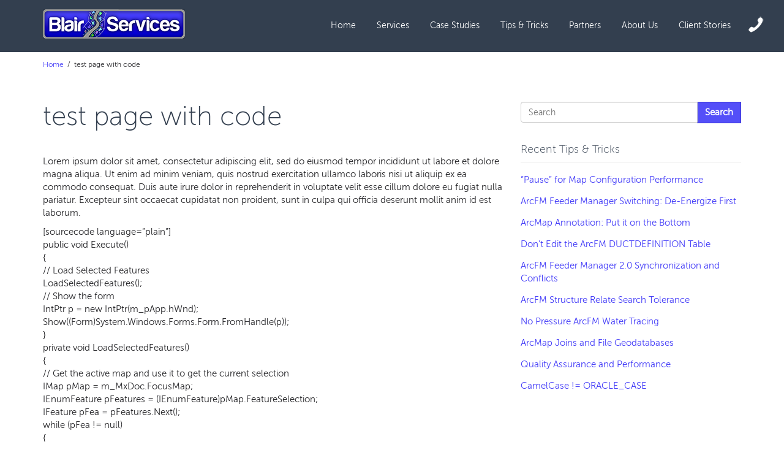

--- FILE ---
content_type: text/html; charset=UTF-8
request_url: https://blairservices.net/test-page-code/
body_size: 4315
content:
<!DOCTYPE html>
<!--[if lt IE 7 ]> <html lang="en-US" prefix="og: http://ogp.me/ns#" class="ie6"> <![endif]-->
<!--[if IE 7 ]>    <html lang="en-US" prefix="og: http://ogp.me/ns#" class="ie7"> <![endif]-->
<!--[if IE 8 ]>    <html lang="en-US" prefix="og: http://ogp.me/ns#" class="ie8"> <![endif]-->
<!--[if IE 9 ]>    <html lang="en-US" prefix="og: http://ogp.me/ns#" class="ie9"> <![endif]-->
<!--[if (gt IE 9)|!(IE)]><!-->
<html lang="en-US" prefix="og: http://ogp.me/ns#">
<!--<![endif]-->
<head>
<meta charset="UTF-8" />
<!--[if IE]><meta http-equiv='X-UA-Compatible' content='IE=edge'><![endif]-->
<title>
test page with code - Blair Services</title>
<meta name="author" content="">

<!--  Mobile Viewport Fix -->

<meta name="viewport" content="width=device-width, initial-scale=1.0">

<!-- Place favicon.ico and apple-touch-icon.png in the images folder -->

<link rel="shortcut icon" href="https://blairservices.net/wp-content/themes/cloudstrap/images/favicon.ico">
<link rel="apple-touch-icon" href="https://blairservices.net/wp-content/themes/cloudstrap/images/apple-touch-icon.png">

<!--60X60-->

<link rel="profile" href="https://gmpg.org/xfn/11" /><link rel="pingback" href="https://blairservices.net/xmlrpc.php" />



<!-- This site is optimized with the Yoast WordPress SEO plugin v1.7.4 - https://yoast.com/wordpress/plugins/seo/ -->
<link rel="canonical" href="https://blairservices.net/test-page-code/" />
<meta property="og:locale" content="en_US" />
<meta property="og:type" content="article" />
<meta property="og:title" content="test page with code - Blair Services" />
<meta property="og:description" content="Lorem ipsum dolor sit amet, consectetur adipiscing elit, sed do eiusmod tempor incididunt ut labore et dolore magna aliqua. Ut enim ad minim veniam, quis nostrud exercitation ullamco laboris nisi ut aliquip ex ea commodo consequat. Duis aute irure dolor in reprehenderit in voluptate velit esse cillum dolore eu fugiat nulla pariatur. Excepteur sint occaecat [...] Read more &raquo;" />
<meta property="og:url" content="https://blairservices.net/test-page-code/" />
<meta property="og:site_name" content="Blair Services" />
<!-- / Yoast WordPress SEO plugin. -->

<link rel="alternate" type="application/rss+xml" title="Blair Services &raquo; Feed" href="https://blairservices.net/feed/" />
<link rel="alternate" type="application/rss+xml" title="Blair Services &raquo; Comments Feed" href="https://blairservices.net/comments/feed/" />
<link rel="alternate" type="application/rss+xml" title="Blair Services &raquo; test page with code Comments Feed" href="https://blairservices.net/test-page-code/feed/" />
<link rel='stylesheet' id='ace_responsive-css'  href='https://blairservices.net/wp-content/plugins/simple-embed-code/css/ace-video-container.css?ver=4.0.38' type='text/css' media='all' />
<link rel='stylesheet' id='normalize-css'  href='https://blairservices.net/wp-content/themes/cloudstrap/css/normalize.css?ver=3.0.1' type='text/css' media='all' />
<link rel='stylesheet' id='bootstrap-css-css'  href='https://blairservices.net/wp-content/themes/cloudstrap/css/bootstrap.min.css?ver=3.2' type='text/css' media='all' />
<link rel='stylesheet' id='cloudstrap-theme-css'  href='https://blairservices.net/wp-content/themes/cloudstrap/css/cloudstrap.css?ver=3.0' type='text/css' media='all' />
<link rel='stylesheet' id='blueimp-gallery-css'  href='https://blairservices.net/wp-content/themes/cloudstrap/css/blueimp-gallery.min.css?ver=3.0' type='text/css' media='all' />
<script type='text/javascript' src='https://blairservices.net/wp-includes/js/jquery/jquery.js?ver=1.11.1'></script>
<script type='text/javascript' src='https://blairservices.net/wp-includes/js/jquery/jquery-migrate.min.js?ver=1.2.1'></script>
<link rel="EditURI" type="application/rsd+xml" title="RSD" href="https://blairservices.net/xmlrpc.php?rsd" />
<link rel="wlwmanifest" type="application/wlwmanifest+xml" href="https://blairservices.net/wp-includes/wlwmanifest.xml" /> 

<link rel='shortlink' href='https://blairservices.net/?p=313' />


<link rel="stylesheet" href="https://blairservices.net/wp-content/themes/cloudstrap/style.css?1410017679" type="text/css" media="screen, projection" />
<!-- HTML5 shim and Respond.js IE8 support of HTML5 elements and media queries -->
<!--[if lt IE 9]>
      <script src="https://blairservices.net/wp-content/themes/cloudstrap/js/html5shiv.js"></script>
      <script src="https://blairservices.net/wp-content/themes/cloudstrap/js/respond.js"></script>
	  <link rel="stylesheet" href="https://blairservices.net/wp-content/themes/cloudstrap/css/lt-ie9.css" type="text/css" />
    <![endif]-->

</head>

<body class="page page-id-313 page-template-default">
<script>
  (function(i,s,o,g,r,a,m){i['GoogleAnalyticsObject']=r;i[r]=i[r]||function(){
  (i[r].q=i[r].q||[]).push(arguments)},i[r].l=1*new Date();a=s.createElement(o),
  m=s.getElementsByTagName(o)[0];a.async=1;a.src=g;m.parentNode.insertBefore(a,m)
  })(window,document,'script','//www.google-analytics.com/analytics.js','ga');

  ga('create', 'UA-54650802-1', 'auto');
  ga('send', 'pageview');

</script>
<!-- Top Nav -->

<nav class="navbar navbar-inverse bs-docs-nav navbar-fixed-top" role="navigation">
	<div class="container">
		<div class="navbar-header">
			<button class="navbar-toggle" type="button" data-toggle="collapse" data-target=".bs-navbar-collapse"> <span class="icon-bar"></span> <span class="icon-bar"></span> <span class="icon-bar"></span> <span class="icon-bar"></span> </button>
			<a href="/" class="navbar-brand"><img class="img-responsive" src="https://blairservices.net/wp-content/themes/cloudstrap/images/blair-services-nav-logo.png" alt="Blair Services" title="Blair Services"></a> </div>
		<div class="collapse navbar-collapse bs-navbar-collapse navbar-right">
			<ul id="menu-main-menu" class="nav navbar-nav"><li id="menu-item-94" class="menu-item menu-item-type-post_type menu-item-object-page"><a href="https://blairservices.net/">Home</a></li>
<li id="menu-item-95" class="menu-item menu-item-type-post_type menu-item-object-page"><a href="https://blairservices.net/services/">Services</a></li>
<li id="menu-item-96" class="menu-item menu-item-type-post_type menu-item-object-page"><a href="https://blairservices.net/case-studies/">Case Studies</a></li>
<li id="menu-item-97" class="menu-item menu-item-type-post_type menu-item-object-page"><a href="https://blairservices.net/tips-tricks/">Tips &#038; Tricks</a></li>
<li id="menu-item-98" class="menu-item menu-item-type-post_type menu-item-object-page"><a href="https://blairservices.net/partners/">Partners</a></li>
<li id="menu-item-99" class="menu-item menu-item-type-post_type menu-item-object-page"><a href="https://blairservices.net/about-us/">About Us</a></li>
<li id="menu-item-100" class="menu-item menu-item-type-post_type menu-item-object-page"><a href="https://blairservices.net/client-stories/">Client Stories</a></li>
</ul>			<a href="#" data-toggle="modal" data-target="#ContactForm"><span class="contact">Contact Us</span><img src="https://blairservices.net/wp-content/themes/cloudstrap/images/contact-icon.png" class="fadeit nav-contact"></a> </div>
	</div>
</nav>
<div id="page" class="container">
	<div id="main">
		<div class="breadcrumbs">
			<!-- Breadcrumb NavXT 5.1.1 -->
<a title="Go to Blair Services." href="https://blairservices.net" class="home">Home</a>&nbsp;&nbsp;/&nbsp;&nbsp;test page with code		</div>
	</div>
</div>

<div class="container">
<div id="primary" class="row">

	<div id="content" class="col-md-8">
				<article id="post-313" class="post-313 page type-page status-publish hentry" role="article">
			<header class="entry-header page-header">
				<h1 class="entry-title">
					test page with code				</h1>
			</header>
			<!-- .entry-header -->
			
			<div class="entry-content">
				<p>Lorem ipsum dolor sit amet, consectetur adipiscing elit, sed do eiusmod tempor incididunt ut labore et dolore magna aliqua. Ut enim ad minim veniam, quis nostrud exercitation ullamco laboris nisi ut aliquip ex ea commodo consequat. Duis aute irure dolor in reprehenderit in voluptate velit esse cillum dolore eu fugiat nulla pariatur. Excepteur sint occaecat cupidatat non proident, sunt in culpa qui officia deserunt mollit anim id est laborum.</p>
<p>[sourcecode language=&#8221;plain&#8221;]<br />
public void Execute()<br />
{<br />
// Load Selected Features<br />
LoadSelectedFeatures();<br />
// Show the form<br />
IntPtr p = new IntPtr(m_pApp.hWnd);<br />
Show((Form)System.Windows.Forms.Form.FromHandle(p));<br />
}<br />
private void LoadSelectedFeatures()<br />
{<br />
// Get the active map and use it to get the current selection<br />
IMap pMap = m_MxDoc.FocusMap;<br />
IEnumFeature pFeatures = (IEnumFeature)pMap.FeatureSelection;<br />
IFeature pFea = pFeatures.Next();<br />
while (pFea != null)<br />
{<br />
// If the feature has a gas trace weight field, then try to interpret it<br />
int gasTraceWeightFI = pFea.Fields.FindField(&quot;GasTraceWeight&quot;);<br />
if (gasTraceWeightFI &gt; -1)<br />
{<br />
if (pFea.Shape.GeometryType == esriGeometryType.esriGeometryPolyline)<br />
InterpretLineFeature(pFea, gasTraceWeightFI);<br />
else if (pFea.Shape.GeometryType == esriGeometryType.esriGeometryPoint)<br />
InterpretPointFeature(pFea, gasTraceWeightFI);<br />
}<br />
pFea = pFeatures.Next();<br />
}<br />
}<br />
[/sourcecode]</p>
<p>&nbsp;</p>
											</div>
			<!-- .entry-content --> 
		</article>
		<!-- #post-313 -->
		
			</div>
	<!-- #content --> 
			<div id="secondary" class="widget-area col-md-4">
			<div id="search-2" class="widget widget_search"><form action="https://blairservices.net/" method="get" class="form-inline">
    <fieldset>
    <div class="input-group">
      <input type="text" name="s" id="search" placeholder="Search" value="" class="form-control" />
      <span class="input-group-btn">
        <button type="submit" class="btn btn-primary">Search</button>
      </span>
    </div>
    </fieldset>
</form></div>		<div id="recent-posts-3" class="widget widget_recent_entries">		<h4 class="widgettitle">Recent Tips &amp; Tricks</h4>		<ul>
					<li>
				<a href="https://blairservices.net/pause-for-map-configuration-performance/">“Pause” for Map Configuration Performance</a>
						</li>
					<li>
				<a href="https://blairservices.net/arcfm-feeder-manager-switching-de-energize-first/">ArcFM Feeder Manager Switching: De-Energize First</a>
						</li>
					<li>
				<a href="https://blairservices.net/arcmap-annotation-put-it-on-the-bottom/">ArcMap Annotation: Put it on the Bottom</a>
						</li>
					<li>
				<a href="https://blairservices.net/dont-edit-the-arcfm-ductdefinition-table/">Don’t Edit the ArcFM DUCTDEFINITION Table</a>
						</li>
					<li>
				<a href="https://blairservices.net/arcfm-feeder-manager-2-0-synchronization-and-conflicts/">ArcFM Feeder Manager 2.0 Synchronization and Conflicts</a>
						</li>
					<li>
				<a href="https://blairservices.net/arcfm-structure-relate-search-tolerance/">ArcFM Structure Relate Search Tolerance</a>
						</li>
					<li>
				<a href="https://blairservices.net/no-pressure-arcfm-water-tracing/">No Pressure ArcFM Water Tracing</a>
						</li>
					<li>
				<a href="https://blairservices.net/arcmap-joins-file-geodatabases/">ArcMap Joins and File Geodatabases</a>
						</li>
					<li>
				<a href="https://blairservices.net/quality-assurance-performance/">Quality Assurance and Performance</a>
						</li>
					<li>
				<a href="https://blairservices.net/camelcase-oracle_case/">CamelCase != ORACLE_CASE</a>
						</li>
				</ul>
		</div>		</div><!-- #secondary .widget-area --></div>
<!-- #primary -->
</div>

    <div class="footer-widgets">
        <div class="container">
            <div class="row">
                <div class="widget col-sm-3 col-md-3">
                                            <h4 class="widgettitle">Our Partners</h4>
					                                                        <div class="col-sm-12 partners-foot">
                                    <a href="http://www.schneider-electric.com/us/en/" target="_blank">
                                    <img src="https://blairservices.net/wp-content/uploads/Schneider-Electric-Certified-Partner.jpg" alt="" class="img-responsive" />                                    </a>
                                </div>
                                                    <div class="col-sm-12 partners-foot">
                                    <a href="http://www.esri.com" target="_blank">
                                    <img src="https://blairservices.net/wp-content/uploads/esri-logo.png" alt="Esri" class="img-responsive" />                                    </a>
                                </div>
                                                        </div>
                <div class="widget col-sm-3 col-md-3">
                    		<div id="recent-posts-2" class="widget widget_recent_entries">		<h4 class="widgettitle">Tips &amp; Tricks</h4>		<ul>
					<li>
				<a href="https://blairservices.net/pause-for-map-configuration-performance/">“Pause” for Map Configuration Performance</a>
						</li>
					<li>
				<a href="https://blairservices.net/arcfm-feeder-manager-switching-de-energize-first/">ArcFM Feeder Manager Switching: De-Energize First</a>
						</li>
					<li>
				<a href="https://blairservices.net/arcmap-annotation-put-it-on-the-bottom/">ArcMap Annotation: Put it on the Bottom</a>
						</li>
					<li>
				<a href="https://blairservices.net/dont-edit-the-arcfm-ductdefinition-table/">Don’t Edit the ArcFM DUCTDEFINITION Table</a>
						</li>
				</ul>
		</div>                </div>
                <div class="widget col-sm-3 col-md-3">
                                                        </div>
                <div class="widget col-sm-3 col-md-3 text-center widget-last">
                                            <a href="/"><img class="img-responsive" src="https://blairservices.net/wp-content/themes/cloudstrap/images/blair-services-nav-logo.png" alt="Blair Services" title="Blair Services" style="margin: 0 auto;"></a>
                        <h4>303.284.8292</h4>
                        <h5><a href="mailto:e&#100;&#64;bl&#97;ir&#115;e&#114;&#118;i&#99;&#101;&#115;.net">&#101;&#100;&#64;&#98;&#108;ai&#114;s&#101;rv&#105;c&#101;s&#46;n&#101;t</a><br />
                        Boulder, Colorado</h5>
                                    </div>
            </div><!-- .row -->
        </div>
    </div>
    <footer id="colophon" class="footer" role="contentinfo">
            <div class="container">
                <div class="row">
                    <div class="col-sm-6 text-muted">
                        <div class="site-generator">
                        Web Design &amp; Development by <a href="http://www.cloudburstdesign.com" target="_blank" title="Web Design & Development - Cloudburst Design Studio">Cloudburst Design Studio</a>
                        </div>			
                    </div>
                    <div class="col-sm-6 text-right text-muted">
                        <div class="site-generator">
                            &copy; Copyright 2026 Blair Services. All rights reserved.
                        </div>			
                    </div>
                </div>
            </div>
    </footer><!-- #colophon -->
    <!-- Contact Form -->
    <div class="modal fade" id="ContactForm" tabindex="-1" role="dialog" aria-labelledby="ContactFormLabel" aria-hidden="true">
      <div class="modal-dialog">
        <div class="modal-content">
          <div class="modal-header">
            <button type="button" class="close" data-dismiss="modal" aria-hidden="true">&times;</button>
            <h3 class="modal-title" id="ContactFormLabel">Contact Us</h3>
          </div>
          <div class="modal-body">
            <div id="form-wrapper">

			<div class="row">
								<div class="col-md-12">
                	
                    <h4 class="contact-info"><strong>Phone:</strong> <a href="tel:3032848292" class="clicktocall">303.284.8292</a><br />
                    <strong>Email:</strong> <a href="mailto:ed&#64;blair&#115;e&#114;&#118;i&#99;&#101;&#115;.ne&#116;">&#101;d&#64;bl&#97;&#105;r&#115;&#101;&#114;&#118;&#105;c&#101;s.&#110;e&#116;</a><br />
                    Boulder, Colorado</h4>
                    
					<form method="post" enctype="multipart/form-data" name="contactForm" id="contactForm"  class="form-col" role="form" action="#">
						
					<div class="form-section">
                        <div class="form-group col-sm-12">
                            <label class="control-label" for="name">Name*</label>
                            <input type="text" value=""  class="form-control" id="name" name="Name" required>
                        </div>
                        <div class="form-group col-sm-12">
                            <label class="control-label" for="email">Email*</label>
                            <input type="text" value=""  class="form-control" id="email" name="emailAddress" required>
                        </div>
                        <div class="form-group col-sm-12">
                            <label class="control-label" for="phone">Phone*</label>
                            <input type="text" value=""  class="form-control" id="phone" name="Phone" required>
                        </div>
                        <div class="form-group col-sm-12">
                            <label class="control-label" for="company">Company*</label>
                            <input type="text" value=""  class="form-control" id="company" name="Company" required>
                        </div>

						<div class="form-group col-sm-12">
							<label for="additionalInfo" class="control-label">Please Feel Free to Provide Additional Details</label>
							<textarea class="form-control" id="additionalInfo" rows="5" name="additionalInfo"> </textarea>
						</div>
					
						<div class="form-group col-sm-12">
							<div id="formCheck"></div><br />
							<div id="submitButtonIn"></div>
						</div>
						
							
						
					
					</div>
						                        
					</form>
				</div>
				
			</div>

</div>
          </div>
        </div>
      </div>
    </div>
<script type='text/javascript' src='https://blairservices.net/wp-includes/js/comment-reply.min.js?ver=4.0.38'></script>
<script type='text/javascript' src='https://blairservices.net/wp-content/themes/cloudstrap/js/bootstrap.min.js?ver=4.0.38'></script>
<script type='text/javascript' src='https://blairservices.net/wp-content/themes/cloudstrap/js/custom.js?ver=4.0.38'></script>
<script type='text/javascript' src='https://blairservices.net/wp-content/themes/cloudstrap/js/blueimp-gallery.min.js?ver=4.0.38'></script>
</body>
</html>

--- FILE ---
content_type: text/css
request_url: https://blairservices.net/wp-content/themes/cloudstrap/css/cloudstrap.css?ver=3.0
body_size: 1527
content:
/*
Theme Name: CloudStrap
CloudStrap Starter stuff
*/

body {
	min-width:320px;
	line-height:21px;
	margin-bottom: 60px;
}
a, a:hover, a:active, a:focus, a img {
	border: 0 none;
	outline: 0 none;
}
.navbar {
	margin-bottom: 0;
}
.navbar-inverse .navbar-brand {
    color: #999999;
}
.navbar-inverse .navbar-nav > li > a {
    color: #999999;
}
.entry-content.row {
	margin-top: 20px;
	margin-bottom: 20px;
}
.breadcrumbs {
	font-size: 12px;
	margin: 10px 0;
}
.breadcrumbs a, .breadcrumbs span {
	font-size: 12px;
}
.breadcrumb {
    background-color: transparent;
    border-radius: 0;
    list-style: none outside none;
	margin: 10px 0;
    padding: 8px 0;
}
.breadcrumb li {
	font-size: 12px;	
}
a, a:active, a img {
	outline:0;
	border:0;
}
#secondary .widget {
    margin-bottom: 30px;
}
.widget ul {
    margin: 0;
    padding: 0;
}
.widget ul li {
    list-style: none outside none;
}
.widget_meta li {
    margin: 0;
    padding: 7px 0;
}
#search-2 .input-group-btn {
    width: 1%;
}
.widgettitle {
    border-bottom: 1px solid #eee;
    font-size: 18px;
    line-height: 24px;
    margin-bottom: 10px;
    padding-bottom: 10px;
}
.footer-widgets h4 {
    text-transform: uppercase;
}
.footer-widgets .widgettitle {
    border-bottom: medium none;
    margin: 0;
    padding: 0 0 15px;
}
.footer-widgets {
    background-color: #f5f5f5;
    border-top: 5px solid #eee;
	margin-top: 60px;
    padding-top: 30px;
}
.footer-widgets .widget {
	padding-bottom: 20px;	
}
.footer {
    background-color: #222;
    border-top: 1px solid #eee;
    min-height: 60px;
    position: absolute;
    width: 100%;
}
.footer a {
	color: #777;
	text-decoration: none;
}
.footer a:hover {
	text-decoration: underline;
}
.footer .text-muted {
    margin: 20px 0;
}

/*
 * Web Fonts from fontspring.com
 *
 * All OpenType features and all extended glyphs have been removed.
 * Fully installable fonts can be purchased at http://www.fontspring.com
 *
 * The fonts included in this stylesheet are subject to the End User License you purchased
 * from Fontspring. The fonts are protected under domestic and international trademark and 
 * copyright law. You are prohibited from modifying, reverse engineering, duplicating, or
 * distributing this font software.
 *
 * (c) 2010-2013 Fontspring
 *
 *
 *
 *
 * The fonts included are copyrighted by the vendor listed below.
 *
 * Vendor:      exljbris Font Foundry
 * License URL: http://www.fontspring.com/fflicense/exljbris
 *
 *
 */
 
@font-face {
    font-family: 'museo_sans_100regular';
    src: url('../fonts/MuseoSans_100-webfont.eot');
    src: url('../fonts/MuseoSans_100-webfont.eot?#iefix') format('embedded-opentype'),
         url('../fonts/MuseoSans_100-webfont.woff') format('woff'),
         url('../fonts/MuseoSans_100-webfont.ttf') format('truetype'),
         url('../fonts/MuseoSans_100-webfont.svg#museo_sans_100regular') format('svg');
    font-weight: normal;
    font-style: normal;
}
@font-face {
    font-family: 'museo_sans_100italic';
    src: url('../fonts/MuseoSans_100_Italic-webfont.eot');
    src: url('../fonts/MuseoSans_100_Italic-webfont.eot?#iefix') format('embedded-opentype'),
         url('../fonts/MuseoSans_100_Italic-webfont.woff') format('woff'),
         url('../fonts/MuseoSans_100_Italic-webfont.ttf') format('truetype'),
         url('../fonts/MuseoSans_100_Italic-webfont.svg#museo_sans_100italic') format('svg');
    font-weight: normal;
    font-style: normal;
}
@font-face {
    font-family: 'museo_sans_300regular';
    src: url('../fonts/MuseoSans_300-webfont.eot');
    src: url('../fonts/MuseoSans_300-webfont.eot?#iefix') format('embedded-opentype'),
         url('../fonts/MuseoSans_300-webfont.woff') format('woff'),
         url('../fonts/MuseoSans_300-webfont.ttf') format('truetype'),
         url('../fonts/MuseoSans_300-webfont.svg#museo_sans_300regular') format('svg');
    font-weight: normal;
    font-style: normal;
}
@font-face {
    font-family: 'museo_sans_300italic';
    src: url('../fonts/MuseoSans_300_Italic-webfont.eot');
    src: url('../fonts/MuseoSans_300_Italic-webfont.eot?#iefix') format('embedded-opentype'),
         url('../fonts/MuseoSans_300_Italic-webfont.woff') format('woff'),
         url('../fonts/MuseoSans_300_Italic-webfont.ttf') format('truetype'),
         url('../fonts/MuseoSans_300_Italic-webfont.svg#museo_sans_300italic') format('svg');
    font-weight: normal;
    font-style: normal;
}
@font-face {
    font-family: 'museo_sans_500regular';
    src: url('../fonts/MuseoSans_500-webfont.eot');
    src: url('../fonts/MuseoSans_500-webfont.eot?#iefix') format('embedded-opentype'),
         url('../fonts/MuseoSans_500-webfont.woff') format('woff'),
         url('../fonts/MuseoSans_500-webfont.ttf') format('truetype'),
         url('../fonts/MuseoSans_500-webfont.svg#museo_sans_500regular') format('svg');
    font-weight: normal;
    font-style: normal;
}
@font-face {
    font-family: 'museo_sans_500italic';
    src: url('../fonts/MuseoSans_500_Italic-webfont.eot');
    src: url('../fonts/MuseoSans_500_Italic-webfont.eot?#iefix') format('embedded-opentype'),
         url('../fonts/MuseoSans_500_Italic-webfont.woff') format('woff'),
         url('../fonts/MuseoSans_500_Italic-webfont.ttf') format('truetype'),
         url('../fonts/MuseoSans_500_Italic-webfont.svg#museo_sans_500italic') format('svg');
    font-weight: normal;
    font-style: normal;
}
@font-face {
    font-family: 'museo_sans_700regular';
    src: url('../fonts/MuseoSans_700-webfont.eot');
    src: url('../fonts/MuseoSans_700-webfont.eot?#iefix') format('embedded-opentype'),
         url('../fonts/MuseoSans_700-webfont.woff') format('woff'),
         url('../fonts/MuseoSans_700-webfont.ttf') format('truetype'),
         url('../fonts/MuseoSans_700-webfont.svg#museo_sans_700regular') format('svg');
    font-weight: normal;
    font-style: normal;
}
@font-face {
    font-family: 'museo_sans_700italic';
    src: url('../fonts/MuseoSans_700_Italic-webfont.eot');
    src: url('../fonts/MuseoSans_700_Italic-webfont.eot?#iefix') format('embedded-opentype'),
         url('../fonts/MuseoSans_700_Italic-webfont.woff') format('woff'),
         url('../fonts/MuseoSans_700_Italic-webfont.ttf') format('truetype'),
         url('../fonts/MuseoSans_700_Italic-webfont.svg#museo_sans_700italic') format('svg');
    font-weight: normal;
    font-style: normal;
}
@font-face {
    font-family: 'museo_sans_900regular';
    src: url('../fonts/MuseoSans_900-webfont.eot');
    src: url('../fonts/MuseoSans_900-webfont.eot?#iefix') format('embedded-opentype'),
         url('../fonts/MuseoSans_900-webfont.woff') format('woff'),
         url('../fonts/MuseoSans_900-webfont.ttf') format('truetype'),
         url('../fonts/MuseoSans_900-webfont.svg#museo_sans_900regular') format('svg');
    font-weight: normal;
    font-style: normal;
}
@font-face {
    font-family: 'museo_sans_900italic';
    src: url('../fonts/MuseoSans_900_Italic-webfont.eot');
    src: url('../fonts/MuseoSans_900_Italic-webfont.eot?#iefix') format('embedded-opentype'),
         url('../fonts/MuseoSans_900_Italic-webfont.woff') format('woff'),
         url('../fonts/MuseoSans_900_Italic-webfont.ttf') format('truetype'),
         url('../fonts/MuseoSans_900_Italic-webfont.svg#museo_sans_900italic') format('svg');
    font-weight: normal;
    font-style: normal;
}


.dropdown-menu .sub-menu {
    left: 100%;
    position: absolute;
    top: 0;
    visibility: block;
    margin-top: -6px;
}
@media (max-width: 767px) {
	.dropdown-menu .sub-menu {
		display:none;
		margin-left:20px;
	}
	.footer .text-muted {
		text-align: center;
	}	
}



body, p, ul, ol, li, blockquote, div, span {
	font-family:"museo_sans_300regular",Arial, san-serif;
	font-size:15px;
}
h1, h2, h3, h4, h5, h6, h7 {
	font-family:"museo_sans_100regular",Arial, san-serif;
	color:#09F;
}
.current-menu-item {
	background:#09F;
}
.current-menu-item > a {
	color:#fff !important;
}




/*/////////////////////////////////////////////////////////////////
UNCOMMENT THE FOLLOWING TO MAKE THE SUB NAV ITEMS OPEN ON HOVER
NOT NECCESSARY WITH THE JS RUNNING TO ENABLE THE HOVER
/////////////////////////////////////////////////////////////////*/

/*
.sidebar-nav {
    padding: 9px 0;
}

.dropdown-menu .sub-menu {
    left: 100%;
    position: absolute;
    top: 0;
    visibility: hidden;
    margin-top: -1px;
}

.dropdown-menu li:hover .sub-menu {
    visibility: visible;
}

.dropdown:hover .dropdown-menu {
    display: block;
}

.nav-tabs .dropdown-menu, .nav-pills .dropdown-menu, .navbar .dropdown-menu {
    margin-top: 0;
}

.navbar .sub-menu:before {
    border-bottom: 7px solid transparent;
    border-left: none;
    border-right: 7px solid rgba(0, 0, 0, 0.2);
    border-top: 7px solid transparent;
    left: -7px;
    top: 10px;
}
.navbar .sub-menu:after {
    border-top: 6px solid transparent;
    border-left: none;
    border-right: 6px solid #fff;
    border-bottom: 6px solid transparent;
    left: 10px;
    top: 11px;
    left: -6px;
}
*/

/*/////////////////////////////////////////////////////////////////
END NAV HOVER COMMENT SECTION
/////////////////////////////////////////////////////////////////*/



--- FILE ---
content_type: text/css
request_url: https://blairservices.net/wp-content/themes/cloudstrap/style.css?1410017679
body_size: 2962
content:
/*
Theme Name: CloudStrap
Theme URI: http://cloudburstdesign.com
Author: Cloudburst
Author URI: http://cloudburstdesign.com
Description: WordPress theme based off of a toolkit from Twitter. Bootstrap.
Version: 0.0.1
*/


/*////////////////////////
PUT CUSTOM CSS AFTER THIS COMMENT, BUT BEFORE THE MEDIA QUERIES
///////////////////////*/
.alignright {
	float:right;
	margin:5px 0 20px 20px;
}
.alignleft {
	float:left;
	margin:5px 20px 20px 0;
}

body {
	color: #252528;
	padding-top: 85px;
}

a {
    color: #413af8;
}

a:hover, a:focus {
	color: #413af8;
}

h1, h2, h3, h4, h5, h6, h7 {
	color: #333f4f;
}

h1, .h1 {
    font-size: 44px;
}

h2, .h2 {
    font-size: 32px;
}

*::-moz-selection {
	background-color: #413af8;
	color: #ffffff;
}

/*////////////////////////
		NAVBAR
///////////////////////*/	
.navbar {
    min-height: 85px;
}

.navbar-inverse {
    background-color: #333f4f;
    border-color: transparent;
}

.navbar-nav > li > a {
    line-height: 54px;
	font-size: 14px;
	padding: 15px 17px;
}

.navbar-inverse .navbar-nav > li > a {
    color: #ffffff;
}

.navbar-inverse .navbar-nav > li > a:hover {
    background-color: rgba(22, 22, 22, 0.4);
}

.current-menu-item {
    background-color: rgba(22, 22, 22, 0.4);
}

.image-bg-fluid-height {
	background: url('images/blair-services-hdr.jpg');
	background-repeat: no-repeat;
	background-position: center top;
	background-attachment: scroll;
	background-size: cover;
	-webkit-background-size: cover;
	-moz-background-size: cover;
	-o-background-size: cover;
}

.nav-contact {
	display: inline-block;
	position: absolute;
	float: left;
	padding: 26px 0 28px 10px;
}

span.contact {
	display: none;	
}


/*////////////////////////
		HEADER
///////////////////////*/	

.header-home {
	background-color: transparent;
	padding-bottom: 80px;
	padding-top: 80px;
	margin-bottom: 30px;
}

.header-home h1 {
	font-size: 44px;
	color: #ffffff;
	margin-top: 0;
	margin-bottom: 0;
}

.header-home h4 {
	font-family: "museo_sans_700regular",Arial,san-serif;
	font-size: 24px;
	color: #ffffff;
	text-shadow: 2px 0px 2px rgba(0, 0, 0, 0.45);
	margin-top: 5px;
}

.header-home p {
	font-size: 16px;
	font-weight: 500;
	color: #ffffff;
	margin-bottom: 10px;
	margin-top: 20px;
}

.header-page {
	padding-top: 40px;
	padding-bottom: 40px;
}

.header-page h1 {
	font-size: 44px;
	color: #333f4f;
	margin-top: 0;
	margin-bottom: 0;
}

.header-page h4 {
	font-family: "museo_sans_700regular",Arial,san-serif;
	font-size: 24px;
	color: #333f4f;
	margin-top: 5px;
}

.header-page p {
	font-size: 16px;
	font-weight: 500;
	color: #333f4f;
	margin-bottom: 10px;
	margin-top: 20px;
}

.page-header {
    border-bottom: 0;
    margin: 0 0 20px;
    padding-bottom: 9px;
}
.admin-bar .navbar-fixed-top {
	top: 32px;
}


/*////////////////////////
		BODY CONTENT
///////////////////////*/	

.services-info img.icon {
	margin: 0 auto;	
}

.services-info h3, .case-studies-info h3 {
	color: #333f4f;
	font-size: 22px;
	font-family: "museo_sans_700regular",Arial,san-serif;
	margin-bottom: 5px;
}

.services-info h3 a, .case-studies-info h3 a {
	color: #333f4f;
}

section {
	padding-bottom: 30px;
	padding-top: 30px;
}

section h2 {
    background-image: url("images/liner.jpg");
    background-position: center center;
    background-repeat: repeat-x;
	margin-bottom: 20px;
}

section h2 span {
	font-family: "museo_sans_100regular",Arial,san-serif;
	background-color: #ffffff;
	font-size: 44px;
	padding: 0 20px 0 0;
}

.client-quote {
	background-color: #f5f5f5;
	padding-bottom: 20px;
    padding-top: 20px;
}

.client-top {
	margin-left: 0;
	margin-right: 0;	
}

.client-bottom {
	margin-left: 0;
	margin-right: 0;	
}

.quote-icon {
	padding-left: 10px;
    padding-right: 10px;
}

.quote-icon img {
	margin: 0 auto;
}

.quote {
	padding: 0 20px;
}

.quote p {
	color: #666666;
	font-size: 14px;	
}

.quote-tail {
	vertical-align: top;
	padding-left: 10px;
	padding-right: 10px;
}

.quote-tail img {
	vertical-align: top;	
}

.quote-name {
	padding-left: 0;	
}

.quote-name p {
	color: #252528;
	font-size: 14px;
	font-family: "museo_sans_700regular",Arial,san-serif;
	margin-top: 10px;
}

article h1 {
	margin-top: 0;	
}

.article-roll {
	border-bottom: 1px solid #eee;
	margin-bottom: 30px;
	padding-bottom: 30px;
}

.entry-meta {
	margin-bottom: 10px;	
}

.meta-prep, .meta-prep-author {
}

.post-date {
	display: block;	
}

.widget_recent_entries li {
    padding: 7px 0;
}

#recent-posts-2 li {
    padding: 0 0 3px 0;
}

.pagination > li:first-child > a, .pagination > li:first-child > span {
    border-bottom-left-radius: 0;
    border-top-left-radius: 0;
    margin-left: 0;
}
.pagination > li > a, .pagination > li > span {
    background-color: #eeeeee;
    border-color: transparent;
    color: #333f4f;
    float: left;
    line-height: 1.42857;
    margin-left: -1px;
    padding: 6px 12px;
    position: relative;
    text-decoration: none;
}

.pagination > li > a:hover, .pagination > li > span:hover, .pagination > li > a:focus, .pagination > li > span:focus {
    background-color: #dfdfdf;
	color: #333f4f;
    border-color: transparent;
}

h4.contact-info {
	border-bottom: 1px solid #e5e5e5;
	padding-bottom: 15px;
	margin-bottom: 15px;
}

.summary {
	margin-bottom: 10px;
}

#primary {
	padding-top: 40px;	
}

.subpage-content {
	padding-left: 40px;
}

.subpage-content h1 {
	margin-top: 0;
}

.subpage-content h3 {
	font-size: 24px;
	font-family: "museo_sans_700regular",Arial,san-serif;
	margin-bottom: 5px;
}

.subpage-content h4 {
	font-size: 18px;
	font-family: "museo_sans_700regular",Arial,san-serif;
	margin-bottom: 5px;	
}

.subpage-content ul {
	margin-top: 30px;
	margin-bottom: 30px;
}

.subpage-content ul li {
	margin-bottom: 10px;
}

.subpage-content p {
    margin: 0 0 20px;
}

.services-info, .case-studies-info, .client-story {
	margin-bottom: 30px;
}

.case-studies-main {
	margin-bottom: 60px;	
}

.services-icon {
	margin-right: 10px;	
}

.clicktocall {
	color: #252528;
	text-decoration: none;	
}

.partners {
	margin-bottom: 30px;	
}

.partners-foot {
	margin-bottom: 15px;
	padding-left: 0;
}

h4.subtitle {
	font-family: "museo_sans_700regular",Arial,san-serif;
	font-size: 20px;
	color: #333f4f;
	margin-bottom: 20px;	
}



/*////////////////////////
	COMMENT FORM
///////////////////////*/


#comments {
	margin-top: 40px;
	border-top: 1px solid #eee;
}

.commentlist {
    border-bottom: 1px solid #eee;
    list-style: none outside none;
    margin-bottom: 20px;
    padding-bottom: 20px;
    padding-left: 0;
}

.commentlist li {
    border-bottom: 1px solid #eee;
    margin-bottom: 20px;
    padding-bottom: 20px;
}

#comments-title {
	font-size: 24px;	
}

h3.comment-reply-title {
	font-size: 24px;
	font-family: "museo_sans_700regular",Arial,san-serif;
	padding-bottom: 10px;
}

.comment-respond label {
    display: block;
    font-weight: normal;
}

#commentform input {
    background-color: #fff;
    background-image: none;
    border: 1px solid #ccc;
    border-radius: 4px;
    box-shadow: 0 1px 1px rgba(0, 0, 0, 0.075) inset;
    color: #555;
    display: block;
    font-size: 14px;
    height: 34px;
    line-height: 1.42857;
    padding: 6px 12px;
    transition: border-color 0.15s ease-in-out 0s, box-shadow 0.15s ease-in-out 0s;
    width: 50%;
}

#commentform input:focus, #commentform textarea:focus {
    border-color: #66afe9;
    box-shadow: 0 1px 1px rgba(0, 0, 0, 0.075) inset, 0 0 8px rgba(102, 175, 233, 0.6);
    outline: 0 none;
}

#commentform textarea {
    background-color: #fff;
    background-image: none;
    border: 1px solid #ccc;
    border-radius: 4px;
    box-shadow: 0 1px 1px rgba(0, 0, 0, 0.075) inset;
    color: #555;
    display: block;
    font-size: 14px;
    height: auto;
    line-height: 1.42857;
    padding: 6px 12px;
    transition: border-color 0.15s ease-in-out 0s, box-shadow 0.15s ease-in-out 0s;
    width: 80%;
}

#commentform input[type="submit"] {
	font-size: 15px;
	font-weight: 900;
	border-radius: 0;
	background-color: #544ff8;
	border: 0 none;
	color: #ffffff;
	margin-top: 20px;
	margin-bottom: 40px;
	width: 200px;
}

#commentform input[type="submit"]:hover, #commentform input[type="submit"]:focus, #commentform input[type="submit"]:active, #commentform input[type="submit"].active {
	background-color: #3934d3;
	color: #ffffff;
}

.children {
	margin-top: 20px;	
}

.children li {
    border-bottom: 0;
	padding-bottom: 0;	
}



/*////////////////////////
		SIDEBAR-2
///////////////////////*/

.sidebar-border {
	border: 1px solid #eeeeee;
	padding-left: 0;
	padding-right: 0;
}

.sidebar-bg {
	background-color: #f5f5f5;
	border: 2px solid #ffffff;
	padding: 20px;
}

.sidebar-2 {
	margin-bottom: 30px;
}

.sidebar-2 ul {
    margin: 0 0 0 15px;
}

.sidebar-2 ul li {
	list-style: disc outside none;
}

.sidebar-2 h4 {
	color: #333f4f;
	font-size: 20px;
	font-family: "museo_sans_700regular",Arial,san-serif;
	margin-bottom: 5px;
	margin-top: 0;
}

#services {
	border-bottom: 1px solid #d5d5d5;
	margin-bottom: 0;
    padding-bottom: 25px;
}

#case-studies {
	border-top: 1px solid #ffffff;
	border-bottom: 1px solid #d5d5d5;
	margin-bottom: 0;
	padding-top: 25px;
	padding-bottom: 25px;
}

#contact {
	border-top: 1px solid #ffffff;
	padding-top: 25px;
	margin-bottom: 0;
}


/*////////////////////////
		BUTTONS
///////////////////////*/	

.btn {
	font-size: 15px;	
	font-weight: 900;
	border-radius: 0;
}

.btn-primary {
    background-color: #544ff8;
    border-color: #3934d3;
    color: #fff;
}

.btn-primary:hover, .btn-primary:focus, .btn-primary:active, .btn-primary.active, .open > .dropdown-toggle.btn-primary {
    background-color: #3934d3;
    border-color: #544ff8;
    color: #fff;
}

.btn-white {
    background-color: #ffffff;
    border: 0 none;
    color: #333f4f;
}

.btn-white:hover, .btn-white:focus, .btn-white:active, .btn-white.active, .open > .dropdown-toggle.btn-white {
    background-color: #e6e6e6;
    border: 0 none;
    color: #333f4f;
}

.btn-purple {
    background-color: #544ff8;
    border: 0 none;
    color: #ffffff;
}

.btn-purple:hover, .btn-purple:focus, .btn-purple:active, .btn-purple.active, .open > .dropdown-toggle.btn-purple {
    background-color: #3934d3;
	color: #ffffff;
}

.btn-grey {
    background-color: #eeeeee;
    border: 0 none;
    color: #333f4f;
}

.btn-grey:hover, .btn-grey:focus, .btn-grey:active, .btn-grey.active, .open > .dropdown-toggle.btn-grey {
    background-color: #dfdfdf;
	color: #333f4f;
}

.header-btn {
	margin-top: 20px;
	margin-right: 20px;
	padding: 8px 15px;
}

.contact-btn {
	margin-top: 30px;
	padding: 8px 15px;
	width: 300px;	
}

.read-more {
	margin-top: 10px;	
}

.sidebar-btn {
	width: 100%;
	margin-top: 10px;	
}


/*////////////////////////
		FOOTER
///////////////////////*/	

.footer-widgets {
    background-color: #333f4f;
    border-top: 0 none;
	padding-top: 60px;
	color: #ffffff;
}

.footer-widgets a {
	color: #ffffff;
}

.footer-widgets .widget-last {
    border-bottom: 1px solid rgba(255,255,255,0.1);	
}

.footer-widgets .widgettitle {
    border-bottom: 1px solid rgba(255,255,255,0.1);	
    margin: 0 0 10px;
    padding: 0 0 5px;
}

.footer-widgets h4 {
    text-transform: none;
	font-size: 22px;
	font-family: "museo_sans_700regular",Arial,san-serif;
	color: #ffffff;
}

.footer-widgets h5 {
	font-size: 16px;
	font-weight: 100;
	color: #ffffff;
	margin-top: 0;
}

.footer-widgets .widget ul {
    margin: 0 0 0 15px;
}

.footer-widgets .widget ul li {
    list-style: outside;
}

.site-generator {
	font-size: 12px;
	font-weight: 500;
	color: #cccccc;
}

.site-generator a {
	color: #cccccc;
}

.footer {
    background-color: #333f4f;
    border-top: 0 none;
	color: #cccccc;
	font-size: 12px;
}








/*////////////////////////
MEDIA QUERIES BELOW HERE
- default widths are set here
- use the following to add specific CSS for the various widths
///////////////////////*/
@media (max-width: 1200px) {
.navbar-nav > li > a {
    padding: 15px 13px;
}

.nav-contact {
    padding: 26px 0 28px 0;
}

}

@media (max-width: 1023px) {
body {
	padding-top: 0;
}

.navbar-header {
	float: none;
	height: 85px;
}

.navbar-left,.navbar-right {
	float: none !important;
}

.navbar-toggle {
	display: block;
}

.navbar-collapse {
	border-top: 1px solid transparent;
	box-shadow: inset 0 1px 0 rgba(255,255,255,0.1);
}

.navbar-fixed-top {
	top: 0;
	border-width: 0;
	position: inherit;
}


.navbar-collapse.collapse {
	display: none !important;
}

.navbar-fixed-top .navbar-collapse, .navbar-fixed-bottom .navbar-collapse {
    max-height: 100%;
}

.navbar-nav {
	float: none !important;
	margin-top: 7.5px;
	margin-bottom: 0;
}

.navbar-nav > li {
	float: none;
}

.navbar-nav > li > a {
    line-height: 24px;
    padding: 15px 17px;
}

.collapse.in{
	display: block !important;
}

.navbar-inverse .navbar-toggle {
    border-color: transparent;
}

.navbar-toggle {
    margin-bottom: 22px;
    margin-top: 22px;
}

.nav-contact {
	display: none !important;
}

span.contact {
	display: block;
	position: relative;
	line-height: 24px;
    padding: 15px 17px;
	font-size: 14px;
	color: #ffffff;
    margin-bottom: 7.5px;
	text-decoration: none !important;
}

span.contact:hover, span.contact:focus, span.contact:active {
    background-color: rgba(22, 22, 22, 0.4);
	color: #ffffff;
	text-decoration: none !important;
}
	
}

@media (max-width: 991px) {
.navbar-brand {
    height: 85px;
}

.navbar-brand img {
	padding-top: 2px;	
}

#commentform textarea {
	width: 100%;	
}


}

@media (max-width: 767px) {
.navbar {
    min-height: 72px;
}

.navbar-brand {
    height: auto;
    width: 50%;
}

.navbar-toggle {
}

.navbar-inverse .navbar-toggle {
	border-color: transparent;
}

.navbar-inverse .navbar-toggle:hover, .navbar-inverse .navbar-toggle:focus {
    background-color: rgba(22, 22, 22, 0.4);
}

.navbar-nav > li > a {
    line-height: 20px;
}

span.contact {
    padding-left: 2px;
}

.clicktocall {
	color: #413af8;
}

}

@media (max-width: 559px) {
.navbar-header {
	height: 75px;
}

.navbar-toggle {
    margin-bottom: 17px;
    margin-top: 17px;
}

.header-btn {
	margin-right: 0;
	width: 100%;
	font-size: 14px;
}

.home-info {
	margin-bottom: 40px;
}

.contact-btn {
	margin-top: 20px;
	width: 100%;
}

.header-page h1 {
	margin-top: 20px;
}

.subpage-content {
	padding-left: 15px;
}

.subpage-content h1 {
	margin-top: 20px;
}

.learn-more {
	text-align: center;	
}

.services-icon {
    display: block;
	margin: 0 auto 20px;
}

.services-info, .case-studies-info, .client-story {
	margin-bottom: 40px;
}

.nav-contact {
    padding: 0 10px 16px;
}

span.contact {
    padding-left: 2px;
}

}

@media (max-width: 479px) {
	.navbar-brand {
		height: auto;
		width: 71%;
	}
}




@media (min-width: 320px) {
  .container {
    width: 320px;
  }
}
@media (min-width: 480px) {
  .container {
    width: 460px;
  }
}
@media (min-width: 560px) {
  .container {
    width: 540px;
  }
}
@media (min-width: 768px) {
  .container {
    width: 750px;
  }
}
@media (min-width: 992px) {
  .container {
    width: 970px;
  }
}
@media (min-width: 1200px) {
  .container {
    width: 1170px;
}
}

--- FILE ---
content_type: text/plain
request_url: https://www.google-analytics.com/j/collect?v=1&_v=j102&a=1339370914&t=pageview&_s=1&dl=https%3A%2F%2Fblairservices.net%2Ftest-page-code%2F&ul=en-us%40posix&dt=test%20page%20with%20code%20-%20Blair%20Services&sr=1280x720&vp=1280x720&_u=IEBAAEABAAAAACAAI~&jid=1549468166&gjid=448627474&cid=104302652.1769716349&tid=UA-54650802-1&_gid=415925073.1769716349&_r=1&_slc=1&z=404647805
body_size: -451
content:
2,cG-EGHG8H6L5D

--- FILE ---
content_type: text/javascript
request_url: https://blairservices.net/wp-content/themes/cloudstrap/js/custom.js?ver=4.0.38
body_size: 400
content:

// MAKE THE MAIN MENU WITH DROPDOWNS HOVERABLE AND CLICKABLE
jQuery(function($) {
	var windowWidth = $(window).width();
	if (windowWidth > 768){
		$('.navbar .dropdown').hover(function() {
			$(this).find('.dropdown-menu').first().stop(true, true).delay(250).slideDown();
		}, function() {
			$(this).find('.dropdown-menu').first().stop(true, true).delay(100).slideUp();
		});
		$('.navbar .dropdown > a').click(function(){
			location.href = this.href;
		});
	} else {
		
	}
});

jQuery(document).ready(function($) {
	
	
			//FORM CHECKING
			$('#formCheck').html('<input type="hidden" name="posted" value="1" /><input type="checkbox" id="checkHuman" value="true" name="checkHuman" /> &nbsp;&nbsp;Check this box to confirm you are human.<br/>');
							$(document).on('click', '#checkHuman', function () {
								if($('#checkHuman').is(':checked')) {
									var message = $('#additionalInfo').val();
									if (message.toLowerCase().indexOf("http://") >= 0) {
										alert('HTML not allowed.');
										$("#submitButtonIn").html('');
									} else {
										$("#submitButtonIn").html('<button type="submit" class="btn btn-primary">Submit</button>');
									}
								} else {
									$("#submitButtonIn").html('');
								}
							});
			
			
			
			
			
			/* =================================
			===  FADE IT CLASS             ====
			=================================== */			
			$(window).resize(function() {
				});
			
				$('.fadeit').hover(
					function () {
						$(this).fadeTo('fast', 0.7);
					},
					function () {
						$(this).fadeTo(50, 1.0);
				});
			
			
});